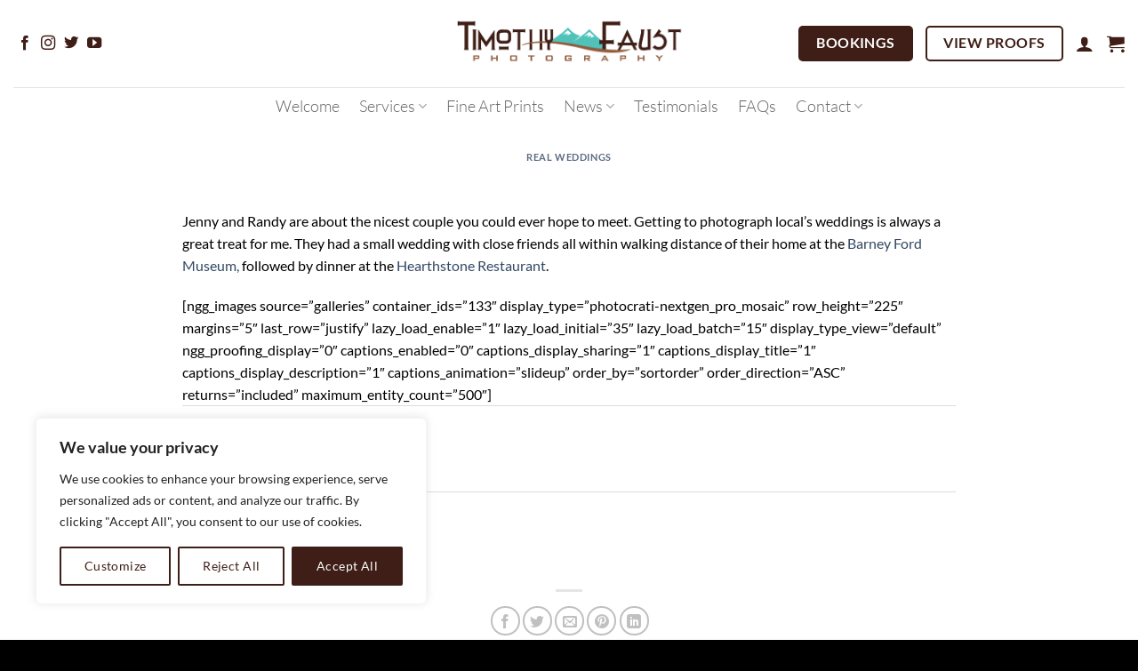

--- FILE ---
content_type: text/html; charset=utf-8
request_url: https://www.google.com/recaptcha/api2/anchor?ar=1&k=6LenJ3opAAAAAB7eeH4_TqfcOKov2WyrpDx-cAya&co=aHR0cHM6Ly90aW1vdGh5ZmF1c3QuY29tOjQ0Mw..&hl=en&v=PoyoqOPhxBO7pBk68S4YbpHZ&size=invisible&anchor-ms=20000&execute-ms=30000&cb=ie316qpfw4tz
body_size: 48569
content:
<!DOCTYPE HTML><html dir="ltr" lang="en"><head><meta http-equiv="Content-Type" content="text/html; charset=UTF-8">
<meta http-equiv="X-UA-Compatible" content="IE=edge">
<title>reCAPTCHA</title>
<style type="text/css">
/* cyrillic-ext */
@font-face {
  font-family: 'Roboto';
  font-style: normal;
  font-weight: 400;
  font-stretch: 100%;
  src: url(//fonts.gstatic.com/s/roboto/v48/KFO7CnqEu92Fr1ME7kSn66aGLdTylUAMa3GUBHMdazTgWw.woff2) format('woff2');
  unicode-range: U+0460-052F, U+1C80-1C8A, U+20B4, U+2DE0-2DFF, U+A640-A69F, U+FE2E-FE2F;
}
/* cyrillic */
@font-face {
  font-family: 'Roboto';
  font-style: normal;
  font-weight: 400;
  font-stretch: 100%;
  src: url(//fonts.gstatic.com/s/roboto/v48/KFO7CnqEu92Fr1ME7kSn66aGLdTylUAMa3iUBHMdazTgWw.woff2) format('woff2');
  unicode-range: U+0301, U+0400-045F, U+0490-0491, U+04B0-04B1, U+2116;
}
/* greek-ext */
@font-face {
  font-family: 'Roboto';
  font-style: normal;
  font-weight: 400;
  font-stretch: 100%;
  src: url(//fonts.gstatic.com/s/roboto/v48/KFO7CnqEu92Fr1ME7kSn66aGLdTylUAMa3CUBHMdazTgWw.woff2) format('woff2');
  unicode-range: U+1F00-1FFF;
}
/* greek */
@font-face {
  font-family: 'Roboto';
  font-style: normal;
  font-weight: 400;
  font-stretch: 100%;
  src: url(//fonts.gstatic.com/s/roboto/v48/KFO7CnqEu92Fr1ME7kSn66aGLdTylUAMa3-UBHMdazTgWw.woff2) format('woff2');
  unicode-range: U+0370-0377, U+037A-037F, U+0384-038A, U+038C, U+038E-03A1, U+03A3-03FF;
}
/* math */
@font-face {
  font-family: 'Roboto';
  font-style: normal;
  font-weight: 400;
  font-stretch: 100%;
  src: url(//fonts.gstatic.com/s/roboto/v48/KFO7CnqEu92Fr1ME7kSn66aGLdTylUAMawCUBHMdazTgWw.woff2) format('woff2');
  unicode-range: U+0302-0303, U+0305, U+0307-0308, U+0310, U+0312, U+0315, U+031A, U+0326-0327, U+032C, U+032F-0330, U+0332-0333, U+0338, U+033A, U+0346, U+034D, U+0391-03A1, U+03A3-03A9, U+03B1-03C9, U+03D1, U+03D5-03D6, U+03F0-03F1, U+03F4-03F5, U+2016-2017, U+2034-2038, U+203C, U+2040, U+2043, U+2047, U+2050, U+2057, U+205F, U+2070-2071, U+2074-208E, U+2090-209C, U+20D0-20DC, U+20E1, U+20E5-20EF, U+2100-2112, U+2114-2115, U+2117-2121, U+2123-214F, U+2190, U+2192, U+2194-21AE, U+21B0-21E5, U+21F1-21F2, U+21F4-2211, U+2213-2214, U+2216-22FF, U+2308-230B, U+2310, U+2319, U+231C-2321, U+2336-237A, U+237C, U+2395, U+239B-23B7, U+23D0, U+23DC-23E1, U+2474-2475, U+25AF, U+25B3, U+25B7, U+25BD, U+25C1, U+25CA, U+25CC, U+25FB, U+266D-266F, U+27C0-27FF, U+2900-2AFF, U+2B0E-2B11, U+2B30-2B4C, U+2BFE, U+3030, U+FF5B, U+FF5D, U+1D400-1D7FF, U+1EE00-1EEFF;
}
/* symbols */
@font-face {
  font-family: 'Roboto';
  font-style: normal;
  font-weight: 400;
  font-stretch: 100%;
  src: url(//fonts.gstatic.com/s/roboto/v48/KFO7CnqEu92Fr1ME7kSn66aGLdTylUAMaxKUBHMdazTgWw.woff2) format('woff2');
  unicode-range: U+0001-000C, U+000E-001F, U+007F-009F, U+20DD-20E0, U+20E2-20E4, U+2150-218F, U+2190, U+2192, U+2194-2199, U+21AF, U+21E6-21F0, U+21F3, U+2218-2219, U+2299, U+22C4-22C6, U+2300-243F, U+2440-244A, U+2460-24FF, U+25A0-27BF, U+2800-28FF, U+2921-2922, U+2981, U+29BF, U+29EB, U+2B00-2BFF, U+4DC0-4DFF, U+FFF9-FFFB, U+10140-1018E, U+10190-1019C, U+101A0, U+101D0-101FD, U+102E0-102FB, U+10E60-10E7E, U+1D2C0-1D2D3, U+1D2E0-1D37F, U+1F000-1F0FF, U+1F100-1F1AD, U+1F1E6-1F1FF, U+1F30D-1F30F, U+1F315, U+1F31C, U+1F31E, U+1F320-1F32C, U+1F336, U+1F378, U+1F37D, U+1F382, U+1F393-1F39F, U+1F3A7-1F3A8, U+1F3AC-1F3AF, U+1F3C2, U+1F3C4-1F3C6, U+1F3CA-1F3CE, U+1F3D4-1F3E0, U+1F3ED, U+1F3F1-1F3F3, U+1F3F5-1F3F7, U+1F408, U+1F415, U+1F41F, U+1F426, U+1F43F, U+1F441-1F442, U+1F444, U+1F446-1F449, U+1F44C-1F44E, U+1F453, U+1F46A, U+1F47D, U+1F4A3, U+1F4B0, U+1F4B3, U+1F4B9, U+1F4BB, U+1F4BF, U+1F4C8-1F4CB, U+1F4D6, U+1F4DA, U+1F4DF, U+1F4E3-1F4E6, U+1F4EA-1F4ED, U+1F4F7, U+1F4F9-1F4FB, U+1F4FD-1F4FE, U+1F503, U+1F507-1F50B, U+1F50D, U+1F512-1F513, U+1F53E-1F54A, U+1F54F-1F5FA, U+1F610, U+1F650-1F67F, U+1F687, U+1F68D, U+1F691, U+1F694, U+1F698, U+1F6AD, U+1F6B2, U+1F6B9-1F6BA, U+1F6BC, U+1F6C6-1F6CF, U+1F6D3-1F6D7, U+1F6E0-1F6EA, U+1F6F0-1F6F3, U+1F6F7-1F6FC, U+1F700-1F7FF, U+1F800-1F80B, U+1F810-1F847, U+1F850-1F859, U+1F860-1F887, U+1F890-1F8AD, U+1F8B0-1F8BB, U+1F8C0-1F8C1, U+1F900-1F90B, U+1F93B, U+1F946, U+1F984, U+1F996, U+1F9E9, U+1FA00-1FA6F, U+1FA70-1FA7C, U+1FA80-1FA89, U+1FA8F-1FAC6, U+1FACE-1FADC, U+1FADF-1FAE9, U+1FAF0-1FAF8, U+1FB00-1FBFF;
}
/* vietnamese */
@font-face {
  font-family: 'Roboto';
  font-style: normal;
  font-weight: 400;
  font-stretch: 100%;
  src: url(//fonts.gstatic.com/s/roboto/v48/KFO7CnqEu92Fr1ME7kSn66aGLdTylUAMa3OUBHMdazTgWw.woff2) format('woff2');
  unicode-range: U+0102-0103, U+0110-0111, U+0128-0129, U+0168-0169, U+01A0-01A1, U+01AF-01B0, U+0300-0301, U+0303-0304, U+0308-0309, U+0323, U+0329, U+1EA0-1EF9, U+20AB;
}
/* latin-ext */
@font-face {
  font-family: 'Roboto';
  font-style: normal;
  font-weight: 400;
  font-stretch: 100%;
  src: url(//fonts.gstatic.com/s/roboto/v48/KFO7CnqEu92Fr1ME7kSn66aGLdTylUAMa3KUBHMdazTgWw.woff2) format('woff2');
  unicode-range: U+0100-02BA, U+02BD-02C5, U+02C7-02CC, U+02CE-02D7, U+02DD-02FF, U+0304, U+0308, U+0329, U+1D00-1DBF, U+1E00-1E9F, U+1EF2-1EFF, U+2020, U+20A0-20AB, U+20AD-20C0, U+2113, U+2C60-2C7F, U+A720-A7FF;
}
/* latin */
@font-face {
  font-family: 'Roboto';
  font-style: normal;
  font-weight: 400;
  font-stretch: 100%;
  src: url(//fonts.gstatic.com/s/roboto/v48/KFO7CnqEu92Fr1ME7kSn66aGLdTylUAMa3yUBHMdazQ.woff2) format('woff2');
  unicode-range: U+0000-00FF, U+0131, U+0152-0153, U+02BB-02BC, U+02C6, U+02DA, U+02DC, U+0304, U+0308, U+0329, U+2000-206F, U+20AC, U+2122, U+2191, U+2193, U+2212, U+2215, U+FEFF, U+FFFD;
}
/* cyrillic-ext */
@font-face {
  font-family: 'Roboto';
  font-style: normal;
  font-weight: 500;
  font-stretch: 100%;
  src: url(//fonts.gstatic.com/s/roboto/v48/KFO7CnqEu92Fr1ME7kSn66aGLdTylUAMa3GUBHMdazTgWw.woff2) format('woff2');
  unicode-range: U+0460-052F, U+1C80-1C8A, U+20B4, U+2DE0-2DFF, U+A640-A69F, U+FE2E-FE2F;
}
/* cyrillic */
@font-face {
  font-family: 'Roboto';
  font-style: normal;
  font-weight: 500;
  font-stretch: 100%;
  src: url(//fonts.gstatic.com/s/roboto/v48/KFO7CnqEu92Fr1ME7kSn66aGLdTylUAMa3iUBHMdazTgWw.woff2) format('woff2');
  unicode-range: U+0301, U+0400-045F, U+0490-0491, U+04B0-04B1, U+2116;
}
/* greek-ext */
@font-face {
  font-family: 'Roboto';
  font-style: normal;
  font-weight: 500;
  font-stretch: 100%;
  src: url(//fonts.gstatic.com/s/roboto/v48/KFO7CnqEu92Fr1ME7kSn66aGLdTylUAMa3CUBHMdazTgWw.woff2) format('woff2');
  unicode-range: U+1F00-1FFF;
}
/* greek */
@font-face {
  font-family: 'Roboto';
  font-style: normal;
  font-weight: 500;
  font-stretch: 100%;
  src: url(//fonts.gstatic.com/s/roboto/v48/KFO7CnqEu92Fr1ME7kSn66aGLdTylUAMa3-UBHMdazTgWw.woff2) format('woff2');
  unicode-range: U+0370-0377, U+037A-037F, U+0384-038A, U+038C, U+038E-03A1, U+03A3-03FF;
}
/* math */
@font-face {
  font-family: 'Roboto';
  font-style: normal;
  font-weight: 500;
  font-stretch: 100%;
  src: url(//fonts.gstatic.com/s/roboto/v48/KFO7CnqEu92Fr1ME7kSn66aGLdTylUAMawCUBHMdazTgWw.woff2) format('woff2');
  unicode-range: U+0302-0303, U+0305, U+0307-0308, U+0310, U+0312, U+0315, U+031A, U+0326-0327, U+032C, U+032F-0330, U+0332-0333, U+0338, U+033A, U+0346, U+034D, U+0391-03A1, U+03A3-03A9, U+03B1-03C9, U+03D1, U+03D5-03D6, U+03F0-03F1, U+03F4-03F5, U+2016-2017, U+2034-2038, U+203C, U+2040, U+2043, U+2047, U+2050, U+2057, U+205F, U+2070-2071, U+2074-208E, U+2090-209C, U+20D0-20DC, U+20E1, U+20E5-20EF, U+2100-2112, U+2114-2115, U+2117-2121, U+2123-214F, U+2190, U+2192, U+2194-21AE, U+21B0-21E5, U+21F1-21F2, U+21F4-2211, U+2213-2214, U+2216-22FF, U+2308-230B, U+2310, U+2319, U+231C-2321, U+2336-237A, U+237C, U+2395, U+239B-23B7, U+23D0, U+23DC-23E1, U+2474-2475, U+25AF, U+25B3, U+25B7, U+25BD, U+25C1, U+25CA, U+25CC, U+25FB, U+266D-266F, U+27C0-27FF, U+2900-2AFF, U+2B0E-2B11, U+2B30-2B4C, U+2BFE, U+3030, U+FF5B, U+FF5D, U+1D400-1D7FF, U+1EE00-1EEFF;
}
/* symbols */
@font-face {
  font-family: 'Roboto';
  font-style: normal;
  font-weight: 500;
  font-stretch: 100%;
  src: url(//fonts.gstatic.com/s/roboto/v48/KFO7CnqEu92Fr1ME7kSn66aGLdTylUAMaxKUBHMdazTgWw.woff2) format('woff2');
  unicode-range: U+0001-000C, U+000E-001F, U+007F-009F, U+20DD-20E0, U+20E2-20E4, U+2150-218F, U+2190, U+2192, U+2194-2199, U+21AF, U+21E6-21F0, U+21F3, U+2218-2219, U+2299, U+22C4-22C6, U+2300-243F, U+2440-244A, U+2460-24FF, U+25A0-27BF, U+2800-28FF, U+2921-2922, U+2981, U+29BF, U+29EB, U+2B00-2BFF, U+4DC0-4DFF, U+FFF9-FFFB, U+10140-1018E, U+10190-1019C, U+101A0, U+101D0-101FD, U+102E0-102FB, U+10E60-10E7E, U+1D2C0-1D2D3, U+1D2E0-1D37F, U+1F000-1F0FF, U+1F100-1F1AD, U+1F1E6-1F1FF, U+1F30D-1F30F, U+1F315, U+1F31C, U+1F31E, U+1F320-1F32C, U+1F336, U+1F378, U+1F37D, U+1F382, U+1F393-1F39F, U+1F3A7-1F3A8, U+1F3AC-1F3AF, U+1F3C2, U+1F3C4-1F3C6, U+1F3CA-1F3CE, U+1F3D4-1F3E0, U+1F3ED, U+1F3F1-1F3F3, U+1F3F5-1F3F7, U+1F408, U+1F415, U+1F41F, U+1F426, U+1F43F, U+1F441-1F442, U+1F444, U+1F446-1F449, U+1F44C-1F44E, U+1F453, U+1F46A, U+1F47D, U+1F4A3, U+1F4B0, U+1F4B3, U+1F4B9, U+1F4BB, U+1F4BF, U+1F4C8-1F4CB, U+1F4D6, U+1F4DA, U+1F4DF, U+1F4E3-1F4E6, U+1F4EA-1F4ED, U+1F4F7, U+1F4F9-1F4FB, U+1F4FD-1F4FE, U+1F503, U+1F507-1F50B, U+1F50D, U+1F512-1F513, U+1F53E-1F54A, U+1F54F-1F5FA, U+1F610, U+1F650-1F67F, U+1F687, U+1F68D, U+1F691, U+1F694, U+1F698, U+1F6AD, U+1F6B2, U+1F6B9-1F6BA, U+1F6BC, U+1F6C6-1F6CF, U+1F6D3-1F6D7, U+1F6E0-1F6EA, U+1F6F0-1F6F3, U+1F6F7-1F6FC, U+1F700-1F7FF, U+1F800-1F80B, U+1F810-1F847, U+1F850-1F859, U+1F860-1F887, U+1F890-1F8AD, U+1F8B0-1F8BB, U+1F8C0-1F8C1, U+1F900-1F90B, U+1F93B, U+1F946, U+1F984, U+1F996, U+1F9E9, U+1FA00-1FA6F, U+1FA70-1FA7C, U+1FA80-1FA89, U+1FA8F-1FAC6, U+1FACE-1FADC, U+1FADF-1FAE9, U+1FAF0-1FAF8, U+1FB00-1FBFF;
}
/* vietnamese */
@font-face {
  font-family: 'Roboto';
  font-style: normal;
  font-weight: 500;
  font-stretch: 100%;
  src: url(//fonts.gstatic.com/s/roboto/v48/KFO7CnqEu92Fr1ME7kSn66aGLdTylUAMa3OUBHMdazTgWw.woff2) format('woff2');
  unicode-range: U+0102-0103, U+0110-0111, U+0128-0129, U+0168-0169, U+01A0-01A1, U+01AF-01B0, U+0300-0301, U+0303-0304, U+0308-0309, U+0323, U+0329, U+1EA0-1EF9, U+20AB;
}
/* latin-ext */
@font-face {
  font-family: 'Roboto';
  font-style: normal;
  font-weight: 500;
  font-stretch: 100%;
  src: url(//fonts.gstatic.com/s/roboto/v48/KFO7CnqEu92Fr1ME7kSn66aGLdTylUAMa3KUBHMdazTgWw.woff2) format('woff2');
  unicode-range: U+0100-02BA, U+02BD-02C5, U+02C7-02CC, U+02CE-02D7, U+02DD-02FF, U+0304, U+0308, U+0329, U+1D00-1DBF, U+1E00-1E9F, U+1EF2-1EFF, U+2020, U+20A0-20AB, U+20AD-20C0, U+2113, U+2C60-2C7F, U+A720-A7FF;
}
/* latin */
@font-face {
  font-family: 'Roboto';
  font-style: normal;
  font-weight: 500;
  font-stretch: 100%;
  src: url(//fonts.gstatic.com/s/roboto/v48/KFO7CnqEu92Fr1ME7kSn66aGLdTylUAMa3yUBHMdazQ.woff2) format('woff2');
  unicode-range: U+0000-00FF, U+0131, U+0152-0153, U+02BB-02BC, U+02C6, U+02DA, U+02DC, U+0304, U+0308, U+0329, U+2000-206F, U+20AC, U+2122, U+2191, U+2193, U+2212, U+2215, U+FEFF, U+FFFD;
}
/* cyrillic-ext */
@font-face {
  font-family: 'Roboto';
  font-style: normal;
  font-weight: 900;
  font-stretch: 100%;
  src: url(//fonts.gstatic.com/s/roboto/v48/KFO7CnqEu92Fr1ME7kSn66aGLdTylUAMa3GUBHMdazTgWw.woff2) format('woff2');
  unicode-range: U+0460-052F, U+1C80-1C8A, U+20B4, U+2DE0-2DFF, U+A640-A69F, U+FE2E-FE2F;
}
/* cyrillic */
@font-face {
  font-family: 'Roboto';
  font-style: normal;
  font-weight: 900;
  font-stretch: 100%;
  src: url(//fonts.gstatic.com/s/roboto/v48/KFO7CnqEu92Fr1ME7kSn66aGLdTylUAMa3iUBHMdazTgWw.woff2) format('woff2');
  unicode-range: U+0301, U+0400-045F, U+0490-0491, U+04B0-04B1, U+2116;
}
/* greek-ext */
@font-face {
  font-family: 'Roboto';
  font-style: normal;
  font-weight: 900;
  font-stretch: 100%;
  src: url(//fonts.gstatic.com/s/roboto/v48/KFO7CnqEu92Fr1ME7kSn66aGLdTylUAMa3CUBHMdazTgWw.woff2) format('woff2');
  unicode-range: U+1F00-1FFF;
}
/* greek */
@font-face {
  font-family: 'Roboto';
  font-style: normal;
  font-weight: 900;
  font-stretch: 100%;
  src: url(//fonts.gstatic.com/s/roboto/v48/KFO7CnqEu92Fr1ME7kSn66aGLdTylUAMa3-UBHMdazTgWw.woff2) format('woff2');
  unicode-range: U+0370-0377, U+037A-037F, U+0384-038A, U+038C, U+038E-03A1, U+03A3-03FF;
}
/* math */
@font-face {
  font-family: 'Roboto';
  font-style: normal;
  font-weight: 900;
  font-stretch: 100%;
  src: url(//fonts.gstatic.com/s/roboto/v48/KFO7CnqEu92Fr1ME7kSn66aGLdTylUAMawCUBHMdazTgWw.woff2) format('woff2');
  unicode-range: U+0302-0303, U+0305, U+0307-0308, U+0310, U+0312, U+0315, U+031A, U+0326-0327, U+032C, U+032F-0330, U+0332-0333, U+0338, U+033A, U+0346, U+034D, U+0391-03A1, U+03A3-03A9, U+03B1-03C9, U+03D1, U+03D5-03D6, U+03F0-03F1, U+03F4-03F5, U+2016-2017, U+2034-2038, U+203C, U+2040, U+2043, U+2047, U+2050, U+2057, U+205F, U+2070-2071, U+2074-208E, U+2090-209C, U+20D0-20DC, U+20E1, U+20E5-20EF, U+2100-2112, U+2114-2115, U+2117-2121, U+2123-214F, U+2190, U+2192, U+2194-21AE, U+21B0-21E5, U+21F1-21F2, U+21F4-2211, U+2213-2214, U+2216-22FF, U+2308-230B, U+2310, U+2319, U+231C-2321, U+2336-237A, U+237C, U+2395, U+239B-23B7, U+23D0, U+23DC-23E1, U+2474-2475, U+25AF, U+25B3, U+25B7, U+25BD, U+25C1, U+25CA, U+25CC, U+25FB, U+266D-266F, U+27C0-27FF, U+2900-2AFF, U+2B0E-2B11, U+2B30-2B4C, U+2BFE, U+3030, U+FF5B, U+FF5D, U+1D400-1D7FF, U+1EE00-1EEFF;
}
/* symbols */
@font-face {
  font-family: 'Roboto';
  font-style: normal;
  font-weight: 900;
  font-stretch: 100%;
  src: url(//fonts.gstatic.com/s/roboto/v48/KFO7CnqEu92Fr1ME7kSn66aGLdTylUAMaxKUBHMdazTgWw.woff2) format('woff2');
  unicode-range: U+0001-000C, U+000E-001F, U+007F-009F, U+20DD-20E0, U+20E2-20E4, U+2150-218F, U+2190, U+2192, U+2194-2199, U+21AF, U+21E6-21F0, U+21F3, U+2218-2219, U+2299, U+22C4-22C6, U+2300-243F, U+2440-244A, U+2460-24FF, U+25A0-27BF, U+2800-28FF, U+2921-2922, U+2981, U+29BF, U+29EB, U+2B00-2BFF, U+4DC0-4DFF, U+FFF9-FFFB, U+10140-1018E, U+10190-1019C, U+101A0, U+101D0-101FD, U+102E0-102FB, U+10E60-10E7E, U+1D2C0-1D2D3, U+1D2E0-1D37F, U+1F000-1F0FF, U+1F100-1F1AD, U+1F1E6-1F1FF, U+1F30D-1F30F, U+1F315, U+1F31C, U+1F31E, U+1F320-1F32C, U+1F336, U+1F378, U+1F37D, U+1F382, U+1F393-1F39F, U+1F3A7-1F3A8, U+1F3AC-1F3AF, U+1F3C2, U+1F3C4-1F3C6, U+1F3CA-1F3CE, U+1F3D4-1F3E0, U+1F3ED, U+1F3F1-1F3F3, U+1F3F5-1F3F7, U+1F408, U+1F415, U+1F41F, U+1F426, U+1F43F, U+1F441-1F442, U+1F444, U+1F446-1F449, U+1F44C-1F44E, U+1F453, U+1F46A, U+1F47D, U+1F4A3, U+1F4B0, U+1F4B3, U+1F4B9, U+1F4BB, U+1F4BF, U+1F4C8-1F4CB, U+1F4D6, U+1F4DA, U+1F4DF, U+1F4E3-1F4E6, U+1F4EA-1F4ED, U+1F4F7, U+1F4F9-1F4FB, U+1F4FD-1F4FE, U+1F503, U+1F507-1F50B, U+1F50D, U+1F512-1F513, U+1F53E-1F54A, U+1F54F-1F5FA, U+1F610, U+1F650-1F67F, U+1F687, U+1F68D, U+1F691, U+1F694, U+1F698, U+1F6AD, U+1F6B2, U+1F6B9-1F6BA, U+1F6BC, U+1F6C6-1F6CF, U+1F6D3-1F6D7, U+1F6E0-1F6EA, U+1F6F0-1F6F3, U+1F6F7-1F6FC, U+1F700-1F7FF, U+1F800-1F80B, U+1F810-1F847, U+1F850-1F859, U+1F860-1F887, U+1F890-1F8AD, U+1F8B0-1F8BB, U+1F8C0-1F8C1, U+1F900-1F90B, U+1F93B, U+1F946, U+1F984, U+1F996, U+1F9E9, U+1FA00-1FA6F, U+1FA70-1FA7C, U+1FA80-1FA89, U+1FA8F-1FAC6, U+1FACE-1FADC, U+1FADF-1FAE9, U+1FAF0-1FAF8, U+1FB00-1FBFF;
}
/* vietnamese */
@font-face {
  font-family: 'Roboto';
  font-style: normal;
  font-weight: 900;
  font-stretch: 100%;
  src: url(//fonts.gstatic.com/s/roboto/v48/KFO7CnqEu92Fr1ME7kSn66aGLdTylUAMa3OUBHMdazTgWw.woff2) format('woff2');
  unicode-range: U+0102-0103, U+0110-0111, U+0128-0129, U+0168-0169, U+01A0-01A1, U+01AF-01B0, U+0300-0301, U+0303-0304, U+0308-0309, U+0323, U+0329, U+1EA0-1EF9, U+20AB;
}
/* latin-ext */
@font-face {
  font-family: 'Roboto';
  font-style: normal;
  font-weight: 900;
  font-stretch: 100%;
  src: url(//fonts.gstatic.com/s/roboto/v48/KFO7CnqEu92Fr1ME7kSn66aGLdTylUAMa3KUBHMdazTgWw.woff2) format('woff2');
  unicode-range: U+0100-02BA, U+02BD-02C5, U+02C7-02CC, U+02CE-02D7, U+02DD-02FF, U+0304, U+0308, U+0329, U+1D00-1DBF, U+1E00-1E9F, U+1EF2-1EFF, U+2020, U+20A0-20AB, U+20AD-20C0, U+2113, U+2C60-2C7F, U+A720-A7FF;
}
/* latin */
@font-face {
  font-family: 'Roboto';
  font-style: normal;
  font-weight: 900;
  font-stretch: 100%;
  src: url(//fonts.gstatic.com/s/roboto/v48/KFO7CnqEu92Fr1ME7kSn66aGLdTylUAMa3yUBHMdazQ.woff2) format('woff2');
  unicode-range: U+0000-00FF, U+0131, U+0152-0153, U+02BB-02BC, U+02C6, U+02DA, U+02DC, U+0304, U+0308, U+0329, U+2000-206F, U+20AC, U+2122, U+2191, U+2193, U+2212, U+2215, U+FEFF, U+FFFD;
}

</style>
<link rel="stylesheet" type="text/css" href="https://www.gstatic.com/recaptcha/releases/PoyoqOPhxBO7pBk68S4YbpHZ/styles__ltr.css">
<script nonce="Rw83u0x1GboMRbABaD1pXQ" type="text/javascript">window['__recaptcha_api'] = 'https://www.google.com/recaptcha/api2/';</script>
<script type="text/javascript" src="https://www.gstatic.com/recaptcha/releases/PoyoqOPhxBO7pBk68S4YbpHZ/recaptcha__en.js" nonce="Rw83u0x1GboMRbABaD1pXQ">
      
    </script></head>
<body><div id="rc-anchor-alert" class="rc-anchor-alert"></div>
<input type="hidden" id="recaptcha-token" value="[base64]">
<script type="text/javascript" nonce="Rw83u0x1GboMRbABaD1pXQ">
      recaptcha.anchor.Main.init("[\x22ainput\x22,[\x22bgdata\x22,\x22\x22,\[base64]/[base64]/[base64]/[base64]/[base64]/[base64]/KGcoTywyNTMsTy5PKSxVRyhPLEMpKTpnKE8sMjUzLEMpLE8pKSxsKSksTykpfSxieT1mdW5jdGlvbihDLE8sdSxsKXtmb3IobD0odT1SKEMpLDApO08+MDtPLS0pbD1sPDw4fFooQyk7ZyhDLHUsbCl9LFVHPWZ1bmN0aW9uKEMsTyl7Qy5pLmxlbmd0aD4xMDQ/[base64]/[base64]/[base64]/[base64]/[base64]/[base64]/[base64]\\u003d\x22,\[base64]\x22,\[base64]/w6TClSbDlsO7w53Dok4VLTpaw5/[base64]/Crl4yaz18DxfDnMO6w6jDh8KQw6pKbMOFf3F9wqXDphFww7jDv8K7GSTDqsKqwoIhGkPCpRRvw6gmwr3Coko+dMO3fkxVw44cBMKOwr8Ywo14W8OAf8O9w5RnAzjDnkPCucKyKcKYGMK3MsKFw5vCscKowoAww6zDo14Hw7vDpgvCuU13w7EfIMKvHi/[base64]/wp3DtMKiwrfCrwQ6wpvDpMOaAh4VwrnCijhcV2Bvw5bComYLHk7CrTjCklXCucO8wqfDtHnDsXPDsMOCfXx4woDDlsKuwqPDncOXIMKxwoM9YQ/[base64]/CuMOiwq4PYcKkw6ZPez4ewpwxwo4oI8KfwqbDtGzDusK9w6bCv8OxG2QXwoAhwpLCmsKVwo8LRsKgF1bDhMO4wr/[base64]/[base64]/BXNdwrjCj0dvw5HCgMOmXcOPwo/[base64]/DgsKCbcOfwrdcYMK3wqQsw5PCqsOww4JqOsK2E8O6d8Ogw5R3w6RIw7p/w5LCpQA5w4zDsMKiw59VDcKSBhzChcK5eRrCoWzDuMOiwpjDgQshw4TCjsOzdMOcWMOUwrQUTVxDw5fDl8KowoEbOxTDlMOWwp3DhkM9w7LCtMOlcH/[base64]/CvBXCt8K1w4MZQ8K8w79TYcOlTcK3w49Uw4jCl8KsBx/[base64]/DlcOYM8KnLMKjNcOpw5TDi8K8wqzComDCvR14HmtmCXTDlsOeacOFAMK1I8KGwrU0Blh8DjTCnlrCtwlhwobDpyNQcsKJw6LDkMKOw4wyw4N5wp/CssKdwpTCgcKQAcKfw7DCjcOnwqAJNQbCmMKvwq7CksOidXfDrsOawprDmcKVBg/[base64]/DqQZIfg7DsMOKwqUbw4/DtCxfLsK3w7pzwrvDusKJw4nDli4kw6fCr8KWwqJMwqZyIsO4w5fCi8K5PMKXNsOpwrvChcKWw4hDw4bCscKUw5E2VcKOfcK7AcKYw6nCjW7CgsOUbgzDnkjCknAiwozCjsKAUMO5wpcTwoUrGno2wokWNcKzwpMbFXN0woYqwpPCkF/CncK5SXkQw6HDtC1KCcKzwpLDtMKLw6fCiWbDocK3ehp9wrHDnVZ1EsOkwqRzw5HDoMKow65nw4VNw4XCqg5vTzXCscOORBcOw4HCo8KoPTRQwqnDtkrDkxscEBfCrVoQEjjCgVPCqhdQOG3CsMOuw5jCnQ/[base64]/DpQprYMOJbnt+RX7CosKEwoBmRSrDjMOOwrrCk8Klw5sNw5bDrcO9wpHCjmTDtMKLwq3DpSzCv8Oow6fDh8OvQU/[base64]/Dm8OXC8KZw5BKESPCnALDpxzCoBcdwq7DrWY0wp3CksKqwr53wo91CH3DoMKHwpo+QnUBcMKEwqrDkcKOecOqH8KwwpU4HcO5w7bDnsK7IhpLw4jCjmdvfAw6w4/CjsOOVsODahTChn97woRAEkjCvsObw7cSJjVpEcK1woxMVMOWHMKgwrE1w7hhO2TDnVBQw5/Cm8OodUgZw5QBwoghTMK0w53ClXDDicOCYcOSwrfCrV1WMgLDgcOKwqnCoUnDt24nw4tlHm7CjMOvwqkhXMOKIMOkGAJow6XDoHYrw79ARH/DvMOSIFcXwr1Xw5zDpMO8w4gAw63CicOUR8O/w51Tc1t0LSMJZcOzZMK0wpxFwrAsw49iXsOXWS5TKjohw5XDrRPDrcOgDD8jVGBKw5LCoF5haEFOcFTDnU/CrD0jUmEgwpDDvELCpTdhe1sLSkcvGsKow7YqcQvCkcKlwq4xwqMLW8OCAcKuGhoUI8OtwoJQwr1Aw4LDp8O5QsOLUl7DucOub8KRwqzCqX59w4fDs0LCixzCk8OKw4XDhcOjwo9gw68ZTy0+wo8seh06wonCpcOXb8KTw6/[base64]/DucOKwpVsw47Dr8OlwozCp0lmUkgMwo8pwpjCjz8uw4Yiw6tQw7PCi8OWX8KAaMOnwovCnMKgwqzCm29sw47ChsKJRy4CbcKtBzrDtQfCvSfCmcKVV8Kxw4bDsMORf1XCrsK7w65+OcKdw4rCj2nDq8KcaG/DkUrDjzHDvEDDgMKewqxRw7DDvBnCmlhHwokCw5kLIMKHYMOZw798wrtVwoDCkEzDqmgVw7/DohbCmkjCjyoMwoXCrsOiw7xYdzrDvwzCkcOlw58+wonCocKSwovDhlnCocOSwqHDo8Osw7FJAx7Csi3Dgw4eNUXDo1osw4wCw5PDlFLCihzDrcKvwo/CpHwbwpfCv8KTwpo/WcKtwpJ9NlLDsBouXcKxw58Kw6PCjsORwrnDqMOKBivDn8K5wp3DtQzDvsKKZcKcwpnCqMOYw4PCth4BGcOkYG4rw41kwrQywqI7w7IEw5vDjU4oJcOewql+w7ZTKy0jwq3Dvw/Du8Kvw63CojbDm8Kuw4DDrcOcEGlvZBdoaVtcK8Ozw4DCh8KAw75pcWkWRMKfwoAJa0nDplRFe07DgydUOk0vwoDDp8K/DzVuw55Xw4JbwprCjl/DicOFLCfDnsOGw5M8wpMlw6t+w6rCji9VDcKWZsKcwplnw7c8VMOfdncPP3XDiSjDiMO5w6TDrm1/wo3ClGHDrMKyMGfCscOGAcO/[base64]/CoycJcUnDjMK8w4goCcOjwoLCnXPDmcKGAQ3Ct2sywqjDqMOkwrYswpMaLcK8AGFIc8OSwqUWQcOqdsOmwoLCj8Omw7PDoD9JI8KpQcOnW13Cg35Bw4MrwqQHXMOTwpHCn1XCkj4pQMOySMO+woBRBjUEDgN3DsOFwo3DkxfDusKPw47CsTYgejYhWUt2w4VRwp/Dm01tw5fDvCjCmRbDvsOfVcKnMcOXw7saUxzDl8OyGg3CgsKDwobDnjTCsgIsw7LDvxpXwprDsRLDh8OGw5NAwr3DrMOBw4Ruw4EMw6F/w7gwNcKWJ8OffmnDncK/P3o4eMKFw6ojw7LDrUPClwd6w4/CvsO0w6hjMsO6MnvDisKuMcOMQnTDtlXDuMKUDzNsBxrDosOaRUnCucOawqTCggfCvAbDlsKSwrduISQCFMOgSFJaw4Ehw7xtCsKZw75HcWfDnMObw7PDmsKfeMO5wohPRTfCvm/ChsK+aMKtw6bDkcKOwrrCvcKkwpvCjHBPwoQ9JXrDnRgNWE3DrmPCk8K9w4rDtTEKwrVww71YwpsSbMK9R8ONLhrDiMKww41WJiFARsOpMiIDEMKWwppvR8OyAcOxasK7MCnCn2d+F8Kzw6t/wq/Dv8KYwozDncKpYSASwqhrI8ONwoDDrMKdDcK1BcOMw5J1w4dtwq3Dp0fCvcKYI3oEWCDDo03CvkUMRid1d0PDrCnCvErDrcOWARNbc8KEworDtlHDlBnDqcK3wq3CocOmwoxMwpVQJGnDknLCihLDkSjDkSDCv8O/K8OhX8OKw7TCt2wYdiPChcOQwq8tw6NLeinCqUI+BgNWw4B7EiBEw4kmw7HDjsOPwpIGTMKRwqlhL0BNUk3Ds8OGFMOvWMOFcntswrNIK8OOW1kYw7sNw5AOwrfDg8OawrIEVi3DnMOSw6LDmQt/AXNRMsKDOD/Co8Kbw4VrIcKTQWBPMcOwUsOOw548A2xrd8OXRmrDlwTCncKkw6bClsO9YcOswpkIw6LDisK+MhrCnMKqWcOMWDJyVsOkOG7CizpGw7LCpwzDiXrCkAnCgiTDlmopwr7DhDbChMO7HRcJNMORwrJWw6Fnw6/DqR8lw5lKA8KHZxrCmcKRGcOzayfChx/Dui0gIygBKMKeL8OYw7gUw4JRO8Oqwp7Ds0EqFHjDt8KywqRhAsOhRHjDtMKGwrDCrcKgwokbwpNjTVVtKH/DjxnCpHHCk3HCgMKTOsO2YcO4CEDDksONTD7Dml1FaXbDpsK6PsOswpsnPH0fU8KLT8OvwqwodsK7w6fDomQGMCfCsDN7wqgUwq/[base64]/[base64]/Cv3jCuzt0eMOZUCHCvcO9wpXCs8KnwoTCiUc4H8Kwwoc1UjDCkcOCwr4/MzANw4XCl8KcMsOuw4VWSCTCt8Kawo01w7BrZMKfw5vDrcO0wrvDrcO5SnrDuEByP3/DpWd5ZzpAfcOmw40PZMKvRcKjbcOTwoEgZMKZw6QSG8KAScKtVHQCw63ChMKbbsOLUBw4BMOAOsO+woLCrBUYZhhtw6l8wo/CksKew6cCEMOIMMKCw68rw7DDicOXw51QdsOLYsOnJHbCrsKFw7MBw5ZXa3txQsKTwqI0w7AAwrUtR8KEwrkpw65FEMORB8OQw6M6woDCpyjDkcK7w4LCt8OfNB5iKsOZbWrClsK4w781wpvCt8OtCsOkwqXCtMOOwq8aSsKJw4B/bBXDrB0hVMKGw4/DpsOLw5UOXGfDkhTDrcOfD27Dk2hUHsKKIW/DuMOaSMKCQcO2wqhjYcOVw4TCgMO6woDDrjRjfwnDsycfw7dhw7gpRcKcwp/CrsK3w6oSw6HClwQ7w6vCrcKkwpDDtEIHwqRGwpxJPcKBwpTCmh7DkwDDmMKeZMOJw6fCssKJVcOnw7bCj8OSwqcQw4dKbGDDucKMAAUgw5PCmcKSwqDCscK3wr5Uwq3DlMO5wr0Vw63CgMOvwrjCncKzewhBZxbDmcKaM8KefjLDihk2KnvCowFkw7/CiDbCg8Omwrwrwqo1UEJ5U8O4w4ojI2FVwrbCiD4lwpTDrcOUcSddwosjw47CvMO7RcORw6vDojwBw53DvsKkP2/CvMOrw7DCvQ9cFQl6woMuVcKLCSrClhzCs8KQdcKHXsOpw73DsVLCqMOWXMOVwqPDpcK/[base64]/[base64]/Ct8KIw7zCucO3wo3DnMOjw4hLwp9Kc8KtwoBvaS7Dq8OnH8KTwr8mwoPCqB/CoMK2w5LDngDCi8KScjUGw5zCmDNdQzN9WAxuTj0Hw6LDgX0oJcONXcOuDTY0OMKSw7zCmBRMKXfDkCIbayYnC1LCv13CiRHDlQ/[base64]/[base64]/IcKqT3YsMMK/fsO/[base64]/CosO/wo3Do8O8w43CjcOXw4cMw6nCoMKgQsOWSsOyFFDDl37CrsKLBDDChcOqwp7Dt8OlO0UZOVADw6pFwpZgw6BswppyJEzCgG7DvzHCsDIsWcO3HjohwqkHwoHDnxzCqcOvwqJIVMKlQwzDvBzClMK2RlHCu03CnjcXScO9dn8CRnLDnMOXw69Jwo81RsKuw7/CpWfDhMO5wpwQwr3CrlbDhhUxTjTCi3c6DMK5KcKaCMOIVMOENMOBDkbDtcK5GcOYwofDi8KUCsKGw5VJBFzCk3DDtybCvsOYw5d3K0PCvjDCmkRew4pCw5F/wrBeSE18wrUVG8KPw4p1woZZM3rDiMOlw5/DhcOVwqI9eSDChQkqNcOQSsKzw78Rwq7CssO1acOHw4XDhVnDpRvCjETCvlTDgMOcFj3DqRFzelDCn8OzwrzDk8KUwqLCtsOxwq/DsjwWTQxBw5LDsT0qZ18HNnUyX8OKwo7CjAAXwrnDixtRwrZhVMK7HMO9woXCu8OZaFrDusKDMwEBwofDm8KUenwzwpxiKMKtw47Du8OpwqNow6ddw57DhMKnEsOOeHlDb8OCwoYlwpbCqcK4YMOBwpXDpmbDk8OoEcKYE8Onw6kuw7fClgViw6nCjcOUw4/DoUHCrsOKacKwM1NhFQg4WjVYw41RXcKDP8OOw5TCgMOvwrLDqwvDgMKDCWbCjnPCu8OqwrJBOR0AwohUw5xAw5PChMKTw6LCvcKIccOiEno8w5w9wr1YwqQ0wqzDicO9Tk/ClMOSYTrChxzDjFnDmcKAw6DDo8OKXcKoFMOBwoEwbMORfsK6wpA1JV3CsFfDscO6wo7DnUQjZMKMw44iEHITTmAcw5fDqAvCv2o0bVHDg1TDnMKMwo/DusKVw5rCsWs2wo7DhlvCssO+w7jDpSZMw7VXBMOuw6TCsVQkwrPDosKrw5pTwqXCvX3DlHjCq2TDhcOQw5jDlxXDi8KNXMOxRyHDt8OSQ8KqNm5Xb8KaLsOgw7zDrcKaTMKowpbDicKif8Oew5Z6w5TCjsKJw6x5HG/CgMOnw41zRsOHIXXDucOmUjfCoAsybMO/[base64]/CuxvClMKQw7zCs8KnEl/DrBlOLcODwrfCqnFbYiVFY0FkPcOiwoZ5MB4jKkJ7w7kSw50Uw7FZT8K1w4UfDMOPwqkLwpvDm8OcMnYUITLCoyRbw5vCg8KGFUZcwrhOAsOpw6bChArDmBUrw7EPP8OlMsKGOCDDjXjDjsOpwrDDjcKBcD0/[base64]/[base64]/DvDzCoMOaaMKWwq1CBsOyYC9Tw5hbXcO1dlk5wqrDnUgYRkpgw4fDrhUowq4rw4MlJ282DcO8w6NFw5kxSsOpw6VCPsKxWcKuPQ/DoMOBO1Bnw4/CuMOOSCk7NTzDl8OswqpkCSsWw6sTw6zDosKFccOZw7U3wpbDknPDuMO0woTDr8O+B8OcRsOywp/DtMKjUMOmT8K4w7fCnzbDhGfCvldTOAHDnMOywoHDuw/CtsKTwqxfw7jCl0wlw53Duw0MT8K6fSPDlk7DjmfDuhrClMK4w5UFQcKmY8OITsKOA8O/[base64]/Dh8O7MipYw7bDnMKWw5YXDMOLdxhAw7cBMULDtsOgw7ZddMOEfAlBw5nCkCpkQ2xjHcOywrvDqEIaw602WMKOLsOmworDpmzCgiLCuMOBU8OnbD3CuMKSwp3CokcSwqB4w4c/KsKCwrU/UhfCl24McSVqbMKZwqPCtwFPVXwzwqDCqsKoccO4woLDv1HCjUfDrsOowqYDAxcEw7YoOMKLHcO8w5LDhnY0R8Kywr1VTcO6wqjCpDfDh3HCo3RedcK0w6MuwpV/[base64]/DrmtZw4V/f2HCvibDv8KnBF9uXcK/N8Kbw4/CukF7w6vCqjbDpQrDmcOUwp4fYlrCtMKEbxBswrEPwqI1w5bCiMKFTgJvwrjCpMKXw50fQVnDocO2w5DCg1Vtw4XCksKzOhwzcMOlGMKzw6LDkTbDjsKIwqzCrMKZNsOwXMO/KMOtw57CpW3Dj2h8wr/CrV9WDRhxw7oEb2pjwoTCs0zCs8KMFcONecOwN8OSw6/[base64]/blU8JDYNIsK/w4bDjhrCoTjDhhsTwoojwpnDvQ3CkBJ+UMOpw5DDnl7DvMKGHWPCgGdEw6jDgMKNwpdEw6YTV8O4w5TDssO5FTxYRhbDin8IwpIbwpx+EcKKwpHDhMOWw78Aw7IvQz8YR0DCh8OrLQPCnsOkXsKeYxLCuMKfw5LDl8O7aMOHwp9fEhEJw6/[base64]/[base64]/wpzCuxrCosK3G8OQfMKKwr7DslnDqQlawrHCp8OTw5gxw7lsw6rCn8OrRSjDuWFQNEvCshfCoADCthxUBj7Cm8KeDDRDwpDCv2/Dj8O9J8KJMEd1XcOBZcKyw7fCtn/Cl8KwMMOuw6HChcKSw5RgBgbCqMK1w5Ftw4bCg8O3EMKeVcK6wp/Dm8OuwrERfsOzYcKDDsOCwpg6woJkSBtTYzvCscK6MWHDqMOXw4JDw7LCmcO5VWrCu05RwpfDtRhjGRMKBsKtJ8K5fXcfw5PDjlgQw6/[base64]/Dh8KeID7DkcOxwpJGAcK+wrbDkUDCm8K6wqsjw4tYf8KAKcOPPsK+O8KaHsOlLH7CtU7CoMOKw6DDqRPDuhIXw70jJnTDrMKpw4HDn8O/XUrDh0DDmcKow6jDo3poRMK5woxWw4bCgDnDqMKUw7oXwr8uc0rDogl/dRbDrMOEY8KjMMKNwrXCuRArYsOowoMxw5/CnXR9XsOwwrd4wqPDksK4w7lywqoYISJVw4o2EBDCtMKtwqsyw6fCoDAqwq8BawlIeHTDu0VFwpjDhMKLYsKKJsK7SV/DuMOmw7DDvsKIwqlJwqxHYn/CmBTCkAt/w5LCiEcibTfDg1lmeSUcw7DDjsKvw6l/w73Ci8OMLsKDKMKiIcOVPUZWw5nDhDPCkUzDn1vChmjCn8KRGMOQdHc1IU9sMMKHw71Nw505AMKdwpXCq3VnAGEtw67ClBkHYTHCuQ4wwqjCjUQfDMKiNcKSwpzDinxywoYzwpLCpcKqwpjCuwQXwoVMwrVgwp3DmxF8w4gVKws6wpMwOMOnw6fDk10/w7kSLsOdw4vCoMOBwo/CnUhDUmQrEQLCjcKfeibDqDV1ZsOECcOvwqcXw5zDusOZBW1iasKcX8OqQ8Ojw6s+wrDDpsOIMMKyI8OYw7RoQwBNw7MewpVSZAErFnTCuMKAdF3CicK/wpPCrybDmcKlwoXCqRQWSUAiw4rDs8OfCGccw6dGMz4HJyvDnkgAw5XCqsOoPH0iSUNXw7nChSzCgwTDncKOwo/CoxtOw6gzw4UhfsKww7rDgHBPwocEPnlMw60gA8OpBCnCuiEpw6BCw57CmHY5Pxdcw4k1DsO0RGJ4AcKQRcKfE0Fsw4PDkcKdwplsIkHChRPDv1PCq3tNHgvCixrCksKwDsOrwoMZbhg/w4wwOAvCgg9dfgcsHB53Kz8Mw71nw6ltwpAqFsK4LMOATUHDrixxKG7Cm8OowozDtMOVwqwnRcOWMR/ClGnChl9KwoNXX8KsUgZEw40rwrHDn8O9woBfV047w5wwWHXDksK+QWsVZHFBRk9vax1xw7tewpbCqy4Rw40Kw5s8wqBdwqUrw6kSwpkYw6XDvzLDhhFnw57DpHkWLzAGAUliwpM+KnMsCHLCoMKGwrzDlz3Dqz/[base64]/CqExiMH/[base64]/DuMKIdAZpwpBKwr5qRW/[base64]/DmsOFwoLDqcOBJEDDj1PDtXbDt0HCpsKvMmzDokMERMOCw48zM8KDZsOQw5U6w6LDkEXDiDZlw7HDhcO4wpANCMKyCGkVIcOMRUXChB/CncOFQnhdZcKtcGQbwq9MP1/CglJKEk3Cv8ORwrQXamLCv37CnFfCoAZmw7VJw7vCg8KDw4PClsKKw6bCu2vCisKjH2TDvsOpZ8KfwqUrCcKkMMOrw60Ow6YkCEbCkFfDglk2MMKVAFbDmzDDiStZKBBfwr4hw5hiw4A0w5fDhzbDs8Kpw6VQZcKjGB/CgA8kw7jDq8O/XWdeTsO8G8OASW7DrcK7ESx3w5FgO8KBTMK5Ok54LMOnw5TDrnxwwq8Ewr/CjWbCp0/CijgDXH7Cv8O/wp7CocKOLGfCk8O2QSAcMVsFw7/CpcKmPMKvH3bCmsOrABN5VXkfw5kaLMKGwrzDhMO1wr1LZ8KnIGgewrfCgQVXKcKQwqDCiwotaQs/[base64]/CvCnDj8OZwpvDpWtQw6bCrcOOw6YnLsKuRsOgwrfCvh3Dvg7DoGwQP8KOM03DpwEsAMOtw5VEw5Z9X8K2JBAYw4zCvxExeQ8nw53DoMKhCQnDk8OpwqbDncOgw509HElAwr/CosKmw4ZzIsKNw5PDkMKZKMKWw6HCv8Kiw7DCrUUsOMOiwphAwqd9PMK6w5rCmsKILg/CuMOIUX7DmsKtHivCpMK/wqjCpE/DuRXCnsOwwo1fwr/[base64]/w4/[base64]/wqvCkcKww7sgwpDCn0zCrRomOETDmcKFeATCpMKjPEfCqMK5ewvCggfDisKXVgHClyjCt8K7wq1eL8OdXQs6w4ljwojDnsKow5RlWAQQw7XCucKjGsOKwo7Dp8O1w6V8w60SMhlPGwDDm8KUL2bDg8ObwoPCi3vCvTHCg8KpBcKnw69HwqfCh35yeyhSw6/[base64]/DhsKbZcKSw7w1bMKNRnHDqk7CqMKgwpXCtMKWwoJYOcKHUMKjw5XDlMKfw45hw53DhkjCqsKsw7wnQyEJEhcTwq/[base64]/[base64]/ClsOzQzIvw4jCsMK7wpjDiiV1w75eN8Kmwrw3ZsO/w5hpwrR/dWJWX1nDjyJ/[base64]/[base64]/DohDDu8OPw5lyw4fDjmjCocKTFS8bw5XDtmfDq8KHe8KtW8K2MUnCiwx0KcKwLsOJOxDCv8Ozw4RoBCPDt0U0YsK4w6/DgcOEGcONEcOZGcKdw4PCsEnDmTLDs8KxeMK8wqxBwpPDhiB9c1PDkijCg155eH5PwqLDjnHCjMOlJTnCscKpQsOAScKERWLCkcK4wpjDs8KpARbDm37DlE1Qw5zChcKvw7HCmsKZwoBXWRjCkcKXwppTasOhw4/DjiHDoMOLw57DrW1qb8O4wrY+A8KIwqLCtVxVC0zDm2oEw7jDkMK7w7ktemPCuSF7w5HCvVYbAG7DomtLd8OtwrtPCcOZYQhLw5LCksKOw4TDmMO6w5vCsnLDi8OhwojClwjDs8Ogw6PCpMOkw7EFEB/DpsOTw6fDqcKafwoqOzPDtMOpw55HVMOIZcKjw5NLZsO5w79awrPCjcOCw7vDucK0wobChXzDrSLCn17DgsO+XMKXdcKxWcOXwpDCmcOrAX/DrGFkwqE4wrgdw7PCkcKzwr92w7rChW87VlQ/wqQWw5zDsFjCnQUlwpPChilKLnTCgX1/wqrCl2nChsK3b0E/LcKkwqvDssKlw7BBbcK3w7DDkWjCjGHCugQKw51sbVo7w4FowrVbw74qUMKaNz3Dq8O9dw/DqEPCqx7DmMKQTyJ3w5fCq8OIWhTDucKdXsK9wpMVVcOzw6IsWlFzXDcuwqTClcOIRcKGw4bDncOmf8Otw6BkCMOfAmLCgGbDrEXCjsKLwpzCqiE2wqhJOsKyMMKUFsK3OMOpTDfDncO5wr4lIRTDllpkw6/[base64]/[base64]/[base64]/Cl8OWDMKNw7fCsC3DpzDDh2fCjwvCqcO0wqbDmcK7w4EtwrnDpE/DlcKafStZw4YqwpbDlsO7wqXCgMO8wotXwpnDvsKqLk/CvkLChllhN8OZAsOaX0BcKwTDt1c+w7UdwoHDswwiwrIsw7NOXgvDvMKBw5vDg8OSb8OiDMOyXnjDqAHCkHrCiMK3BkLChcKGGzkMwovCnnfDiMKJwo3Dqm/Cv3kJw7FYcMOOM2c3wqBxDQ7Cu8O8w5F/w6xsdDfDjwVVw5Yyw4XDmXPCpMO1w5MIdUPDsCTCgcO/BcK7w6crw6w5PcKww6PDnwnCuAfDt8KMOcOlWlLChTsSfsKMZCgOwp3DqsOJVhnDk8K1w51OHivDqsK3w6XDisO0w4JaQlXCkA/CicKqMhx3FcOGQcK1w4vCssOvIVQtw5wiw43CnMOvasK3X8KCwqMhUFrDvGMJdsOow49Sw6vDqsOtS8OmwpDDryBjYmTDmcKaw47CizvDlcOTTsOqC8OHbhnDpsOpwoDDu8OswrbCssKlCQjDtWx+wpRuQsKHFMOcUS3CmiIJezw2w6/DihIwCBZ5QMOzG8KKwphkwpdwXsOxJwnDlh3DicK5YxXDlBpMMcK+wrLCsFvDqsKnw6BDWiDCi8OuwozCqlA3w5vDgl7DgsOWw6/CuCDDuXXDn8KGw7FWAcOILsKBw6F9YnHCnlZ2MMOywq80wpbDiXzCikDDoMOKw4DDo0rCqsKAw6bDgsKndlJRIMKSwozCpsOCcELDhl/CtcK9Xn7CqcKdVsOjwqXDjF7DlsO4w4DCoQk6w64Rw6DCqMOEwpHCqHFzUWnDjXLCtcOwB8K3BwllGC4wVMKcwoFVw7/CiVIJw5V/w4tXPmRVw6NqOTvChH7DuRxkwqt3wqTCvcK5XcKREkA0w6fCt8KOPw1/wrtTw4UpcjrDtcKGw5MyfMKkwrTDjjhAMcKfwrzDpFNUwqJzAMOGYm7CqlDCpsOXw753w7HCqcK4wo/Cr8K9blrClsKXw7I1PcOEw5fDv2B0wrg0OUMRw5ZRwqrDisOlZHIdw4BIwq/DhcKFFcKcw4smw4wkX8KewqUiwr7DlyNHADpBwoclw7fDg8Kgw6nCmWN4w69Vw6PDpkHDvMKew4E8UMO/TmXCpkIZUkjDkcOLZMKBwpRiekrCpgdQeMKew6nDpsKnw4XCq8KFwoHCtsOpDjzCkcKSfsKGwo/DlDoFLsKDwpnCt8K4w7jDoUnDlsODKgRofMOYH8KscTBMc8K/IkXCpsO4KU5FwrgKeFIlworCg8OXwp3DicKGQGxHwqwOw68mw4XDnC8Pwr8OwqTDu8OSRcK0w6HConPCscKQFUQga8KSw43Cr0A9fAnDllHDjCEIwrXDvMKHNBbDkkUoJsO1w73DuXHDn8KBwqocwpgYLkwSeE5Uw5jDmsK6wr1ABHnDrh/DicOew4nDnzHDk8OPIiLDh8KWNcKaQMOtwqLCoxPDpcKUw4/CqTfDhMOSw5/[base64]/CighQFBnDmsKEwqvDlMOVw5nCs8ODwobCugthw7fCmMKSw7jDsg9wLMOASCUIQCPDkjLDg1zCqMK9TsOwWBgTK8OOw4RRTMKfLcOww6xOG8KRw4DDmsKkwqgQHXE4Xiwhwo/DrxcFAsOYJlPDjMO2elfDiQzCusOFw5Iaw5PCl8OIwroEdMKkw6cmwpDCukfCjcOawo1LeMOFfxfCmMOIShpmwqZLX37DicKUw67DncOTwqkZZ8KlMz4gw6cJw6tPw5vDjUcCM8O6w4vCo8OKw47CoMK/w5PDgxAUwqjCrcOew694EsKZwox/w4zDjGTCmMKmwq/[base64]/CrRrDmycRwrZ5w7HCjsKNw7BYZUfDoGp8w4Q9wrbDq8O4Y2o0wq/[base64]/DuMO8PFrCqGwnOGvDtMOxwqpxw7HCtgXCh8Oww6/Cp8OYPBh1w7NKw786QsOoS8K+wpXDvcOhwpDCmMOtw4s4XVPCsklqK2VEw6laC8KQw7tYwqp9w5jDtsKqQcKaABjDiCfDt07Co8Kqf0ouwo3Cj8OLSm7DhnUmw6/CnsKAw7bDqn88wrg5OE/CpcO4wrt4wq9twp0awqzCmgbCusOVfgbDqHYUAg3DiMO1w7zCjcKYaGV8w5vDt8Kuwothw44Fw4FXJwnDg3fDn8KSwprDq8KBw6oDw7nCn1nChiZLw5zCnsKmREppw54Bw67Com4WKcOHUMOnC8OeQMOowrPCqn3DqMOOw5HDs1tNbcKAIcOyE0nCiVp1XMONdMKbwp/Ck2cafnLDi8Kdwq7CmsK2wqJNejbDjAzDnFk/Aw98woFXHsO7w7jDsMK9worCh8ONw4fCvMK8EMKUw6A6IcK5PjUuT2HCg8OPw58+wqgGwrIzQ8OPwpHDnSlkwqICS39Vwrplw6VTDMKtMsOAw4/CqcOuw7N1w7jChcOywr7DtMKIFWvDnQDDtkwZWx5HKUzCkMOaeMKuXMKFB8OjMcOfSsOyMMOQw4vDnw8NQ8KfdEZYw7nCnwLCh8OYwqvCsQXDgkgXwpkuwqTCgms8w4TCgsKjwr/DjFvDv3/CqjfCvmJHw6nDg3VMEMKlf27DkcOqO8OZw4HDkDdLQMO9MB3CrkrCh0wdw7Fkwr/[base64]/wqrDii/DkUvDrsOyw6jChsKeCsO3wrPCjVMkwrQmwpxmwokQXsObw4VFCWVaMirDg0/CpsOdw4HCpB3DocKRADLDkcKQw5nDjMOjw4LCvsK/woxvwp4Ywph0fRhww7ouwoQiwonDlwjDs1hiL3ZxwrfDsB1cw6vDhsORw5XDoCUaGMK4w4ckw6/CvsOuS8OxGC/DgAPClG/Csj8Hw7phw6XDtX5iTMOpUcKLT8KCwqB/YWJVGxnDr8OJbVozwp/CvHHCpBXCv8O2XsOjw54GwqhhwqMIw7DCiwPChidTbQRvTHvCskvCozHDkGRsA8KQw7VBw6/DkQHCu8KLwrrCsMKtJk3Dv8OewoMGw7fCh8OnwohWUMK7TcKrwoLCs8Oywrxbw7kne8KNw7LCiMOwOMK7w4huMsKiwr0vXyDDgm/CtMONbMKqWMOMwrPCiS4HRMOaacOfwps8w7YEw6Nvw51CIMKaZELDgQJpw4pEQX1aFx/[base64]/w6nClFh3PsKnw4Miw4w4wozCtxIQFVfDqMOqaT1Iw5nCgMO6w5jCny7Ds8ODB14DY2h3wqp/wprDqEDDjEFywo8xZEzCh8OPcMOKYsO5wo7DpcK8w53Cl0fDnz0Mwr3Di8OKwr1dV8OoLnbCpMKlWVbDpmxWw6gPw6EjGzTDpipaw4vDrcK8wqkkwqI8wqnDqxhKX8Kqw4M5wol0w7cmLQnDlxvDqCYdw4nChsKKwrnCvVETw4Jza1jClhPDl8KVIcKvwqfDm2/CtsO2wqVwwo8/wpR8LGbCo1YeCcOVwpsEFk/Dp8OmwpFXw5sZP8K0XMKyOzZvwql3w6RPw5MSw5VAw5QwwqnDscKECMOlQ8Kcwq5zRsKFc8O/wrZ1wpvCksO4w6DDg1jCrcKbMgAnSsKUwqfDicO/BsOSwrbDjjITw6JKw4MZwp7DnUPDhMONccOyUsOjdcODPMKYJcO0wr3DsS7DtsKTwp/ColnDqBTCrWrClFbDnMO0w5gvD8OCbMOAO8KFw4Inw4RHwpxXwptDw7ldwrQaQiRbOcKqwq0dw7DDsQ09WBVewrLCjB9+w5sjw4k4woPCucOywqvCn39tw6Y7BMKLYcOLS8OoccK7TkLCkApYeAZhwr/CpMOrf8OoByHDssKHXMOSw71zwqTCjXbCoMOmwp/ChD7CqMKUw7jDsHvDk07CqsO1w4HDncK/GMOAGMKnw5RwNMK+wqgmw4jCscKReMOKwr7DjG9twoDDhAhdwpxow7jDlDwxw5PDtsO/w54Ha8KqYMKiQ23Dt1Nwe2t2EcKzRsOgw4YnChLDlzjDiyjDvcO1w6PCigwewprCqUfCtjzDqsKnVcK6LsOvwr7DpsKsScKqw7rDjcKWIcKfwrBSwpoVWsOFL8KPRsK1w5ckQl3Dj8O2w6/DsxhXD1nCtMO0ecO8w59ZZ8KKw7LCtsOlwrjCn8OQw7/CrgnCpMKlGsOBCMKLZcOewrodBcOKwr4kw7BRw7ATT0rDr8KIB8O0XBXDjsKuwqnClRURwoYvCioJw6/DgyDCk8OFw44iw5ciMVnCrcKoa8KrSmsxIcOdwpvCiEvDkw/[base64]/[base64]/[base64]/CsjZrJcOPw7TDkVHDrsKhw5cgw75lO1DCrsKow6HDoTrCusKzTMOHPFBqw6zChBoAbgYawotXw5TCssKJwozDv8Oaw67Dt3LClsO2wqUgwp8fw45vHcKwwrHCqELCoAnCsR1HGsOnOcK1B2U/w4YOLMOGwpcwwppObMOGw7Icw6BDa8Ohw7hgH8O8CsOQw7kTwrJmNsOawoNUchF1eGRfw4hiOhXDvXBYwqfDomDDr8KccCDCuMKJwo3Du8OlwpQOwqNbJTwZNSVuKcOhw6E7XXsMwr0pScKgwo7DnsOeaxTDg8Khw7VcJB/CigQuwrxbwopIHsK+wofCvBkWWMOLw6drwqHDtRvCscOZG8KVHcOMJXvCoBjCvsO2w7XCjQgEbcOWw57Cq8ObElPDhsOLwpQkwoLDh8K5CcOEw5bDjcKPwqfDucKUw7vCkMOEVcOIw4vDmTN/JELDpcKbw6zCs8KPLjM7KsO7JkxYw6Ehw6rDjcKKwojCrVHCvBYMw5xuJsKXJsOKXcKLwpUZwrLDvmMAw4JDw6DCp8KMw6Ucw4RewqjDsMK6eTkNwr5Tb8OrZsOXIcKGWTLCiVILdsOhw5/ChsK4wq1/[base64]/ChcOvw7/DnnM6Q8KIKsO9Yj0MwqTCg8ONK8K+YMOrbW1BwrDCujUyIQswwobCuBzDusKew7/DmnHCoMODKSLCg8KTEsKlwrTDrFl5ZsK7LcKCWsKdFsK4w6DCmk/DpcKGXiBTwrxTDsKTE2swWcKrMcKqwrfDv8Kew4rDg8O7L8KZBzBiw6fCjsOXw5djwpvCoWvCjcO4w4fCmFbClyTDsVIow7nCuktuw4DCghPDg0tmwonDoy3DrMOVVw/DnMOcw7R4McKtZz09PcODw6V/w5vCmsKowoLCgTk5XcOCwobDvcKdwqpewpAPQsOoLmXCujTDosK4wpDCgsKZwrlawr3DuSvCvj7CqMKZw59rG0p5b0fCqnrCmR/ChcKiwpjCl8OhJ8OmP8KywqZUXMKrwoQYw4B3wr8dwqB0AcKgw4vCpjfCssK/Q1EvO8KRwoDDkC1zwr0zacK3PcO3eWjCnnluFhk\\u003d\x22],null,[\x22conf\x22,null,\x226LenJ3opAAAAAB7eeH4_TqfcOKov2WyrpDx-cAya\x22,0,null,null,null,1,[21,125,63,73,95,87,41,43,42,83,102,105,109,121],[1017145,913],0,null,null,null,null,0,null,0,null,700,1,null,0,\[base64]/76lBhn6iwkZoQoZnOKMAhk\\u003d\x22,0,0,null,null,1,null,0,0,null,null,null,0],\x22https://timothyfaust.com:443\x22,null,[3,1,1],null,null,null,1,3600,[\x22https://www.google.com/intl/en/policies/privacy/\x22,\x22https://www.google.com/intl/en/policies/terms/\x22],\x229YRunkmkHESeBmbmv6KHY6OVhERcu+FAe1YysW1tQcI\\u003d\x22,1,0,null,1,1768886138891,0,0,[194,164,74,122,170],null,[223,56],\x22RC-Nc5_5VwpXCAriw\x22,null,null,null,null,null,\x220dAFcWeA4DfSmKyglbN_pr3ldggekV4NSrT-S_y3Os8UE_-Oqp7k4_tThGh-8mE9vHEtxhxULRyPaZlO3isLEkpjXkyVIOkl8a8w\x22,1768968938753]");
    </script></body></html>